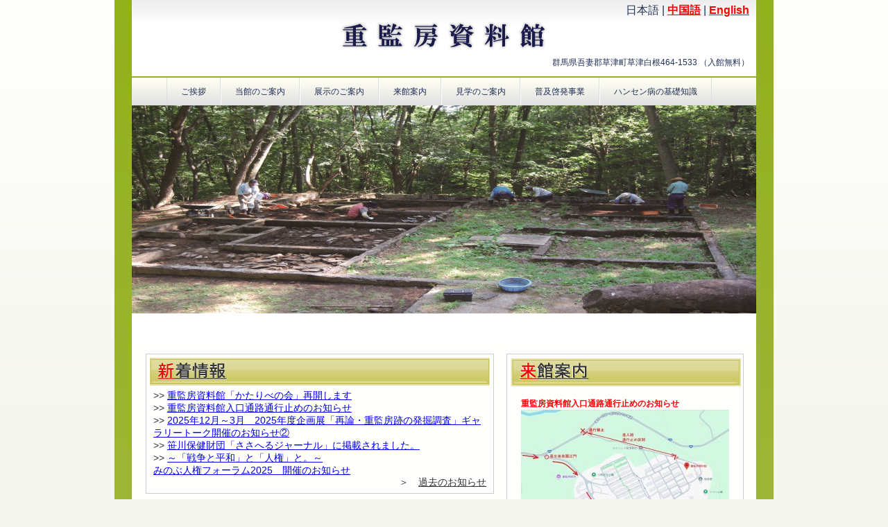

--- FILE ---
content_type: text/html; charset=UTF-8
request_url: https://www.nhdm.jp/sjpm/
body_size: 11922
content:
<!DOCTYPE html PUBLIC "-//W3C//DTD XHTML 1.0 Transitional//EN" "http://www.w3.org/TR/xhtml1/DTD/xhtml1-transitional.dtd">
<html xmlns="http://www.w3.org/1999/xhtml">

<head>

<meta http-equiv="Content-Type" content="text/html; charset=UTF-8" />
<meta name="description" content="重監房病資料館は、特別病室（通称：重監房）の歴史を後世に伝え、ハンセン病をめぐる偏見・差別と排除の解消をめざす普及啓発の拠点として、人権尊重の精神を育みます。" />
<meta name="keywords" content="ハンセン病療養所,重監房資料館,啓発活動,展示室,出土遺物,草津温泉,特別病室,群馬県" />

<title>
    重監房資料館ホームページ
</title>

<link rel="stylesheet" href="https://www.nhdm.jp/sjpm/wp/wp-content/themes/hansen-theme/style.css" type="text/css" />

<script src="https://www.nhdm.jp/sjpm/wp/wp-content/themes/hansen-theme/js/jquery.js" type="text/javascript"></script>
<script type="text/javascript">
$(function(){
    
    // viewer00
    var setImg = '.viewer00';
    var fadeSpeed = 1000;
    var switchDelay = 6000;
 
    $(setImg).children('img').css({opacity:'0'});
    $(setImg + ' img:first').stop().animate({opacity:'1',zIndex:'20'},fadeSpeed);
 
    setInterval(function(){
        $(setImg + ' :first-child').animate({opacity:'0'},fadeSpeed).next('img').animate({opacity:'1'},fadeSpeed).end().appendTo(setImg);
    },switchDelay);

    // viewer01
    var setImg01 = '.viewer01';
    var fadeSpeed = 1000;
    var switchDelay = 6000;
 
    $(setImg01).children('img').css({opacity:'0'});
    $(setImg01 + ' img:first').stop().animate({opacity:'1',zIndex:'20'},fadeSpeed);
 
    setInterval(function(){
        $(setImg01 + ' :first-child').animate({opacity:'0'},fadeSpeed).next('img').animate({opacity:'1'},fadeSpeed).end().appendTo(setImg01);
    },switchDelay);

    // viewer02
    var setImg02 = '.viewer02';
    var fadeSpeed = 1000;
    var switchDelay = 6000;
 
    $(setImg02).children('img').css({opacity:'0'});
    $(setImg02 + ' img:first').stop().animate({opacity:'1',zIndex:'20'},fadeSpeed);
 
    setInterval(function(){
        $(setImg02 + ' :first-child').animate({opacity:'0'},fadeSpeed).next('img').animate({opacity:'1'},fadeSpeed).end().appendTo(setImg02);
    },switchDelay);

});
</script>

<meta name='robots' content='max-image-preview:large' />
<link rel='dns-prefetch' href='//s.w.org' />
<script type="text/javascript">
window._wpemojiSettings = {"baseUrl":"https:\/\/s.w.org\/images\/core\/emoji\/13.1.0\/72x72\/","ext":".png","svgUrl":"https:\/\/s.w.org\/images\/core\/emoji\/13.1.0\/svg\/","svgExt":".svg","source":{"concatemoji":"https:\/\/www.nhdm.jp\/sjpm\/wp\/wp-includes\/js\/wp-emoji-release.min.js?ver=5.9.12"}};
/*! This file is auto-generated */
!function(e,a,t){var n,r,o,i=a.createElement("canvas"),p=i.getContext&&i.getContext("2d");function s(e,t){var a=String.fromCharCode;p.clearRect(0,0,i.width,i.height),p.fillText(a.apply(this,e),0,0);e=i.toDataURL();return p.clearRect(0,0,i.width,i.height),p.fillText(a.apply(this,t),0,0),e===i.toDataURL()}function c(e){var t=a.createElement("script");t.src=e,t.defer=t.type="text/javascript",a.getElementsByTagName("head")[0].appendChild(t)}for(o=Array("flag","emoji"),t.supports={everything:!0,everythingExceptFlag:!0},r=0;r<o.length;r++)t.supports[o[r]]=function(e){if(!p||!p.fillText)return!1;switch(p.textBaseline="top",p.font="600 32px Arial",e){case"flag":return s([127987,65039,8205,9895,65039],[127987,65039,8203,9895,65039])?!1:!s([55356,56826,55356,56819],[55356,56826,8203,55356,56819])&&!s([55356,57332,56128,56423,56128,56418,56128,56421,56128,56430,56128,56423,56128,56447],[55356,57332,8203,56128,56423,8203,56128,56418,8203,56128,56421,8203,56128,56430,8203,56128,56423,8203,56128,56447]);case"emoji":return!s([10084,65039,8205,55357,56613],[10084,65039,8203,55357,56613])}return!1}(o[r]),t.supports.everything=t.supports.everything&&t.supports[o[r]],"flag"!==o[r]&&(t.supports.everythingExceptFlag=t.supports.everythingExceptFlag&&t.supports[o[r]]);t.supports.everythingExceptFlag=t.supports.everythingExceptFlag&&!t.supports.flag,t.DOMReady=!1,t.readyCallback=function(){t.DOMReady=!0},t.supports.everything||(n=function(){t.readyCallback()},a.addEventListener?(a.addEventListener("DOMContentLoaded",n,!1),e.addEventListener("load",n,!1)):(e.attachEvent("onload",n),a.attachEvent("onreadystatechange",function(){"complete"===a.readyState&&t.readyCallback()})),(n=t.source||{}).concatemoji?c(n.concatemoji):n.wpemoji&&n.twemoji&&(c(n.twemoji),c(n.wpemoji)))}(window,document,window._wpemojiSettings);
</script>
<style type="text/css">
img.wp-smiley,
img.emoji {
	display: inline !important;
	border: none !important;
	box-shadow: none !important;
	height: 1em !important;
	width: 1em !important;
	margin: 0 0.07em !important;
	vertical-align: -0.1em !important;
	background: none !important;
	padding: 0 !important;
}
</style>
	<link rel='stylesheet' id='wp-block-library-css'  href='https://www.nhdm.jp/sjpm/wp/wp-includes/css/dist/block-library/style.min.css?ver=5.9.12' type='text/css' media='all' />
<style id='global-styles-inline-css' type='text/css'>
body{--wp--preset--color--black: #000000;--wp--preset--color--cyan-bluish-gray: #abb8c3;--wp--preset--color--white: #ffffff;--wp--preset--color--pale-pink: #f78da7;--wp--preset--color--vivid-red: #cf2e2e;--wp--preset--color--luminous-vivid-orange: #ff6900;--wp--preset--color--luminous-vivid-amber: #fcb900;--wp--preset--color--light-green-cyan: #7bdcb5;--wp--preset--color--vivid-green-cyan: #00d084;--wp--preset--color--pale-cyan-blue: #8ed1fc;--wp--preset--color--vivid-cyan-blue: #0693e3;--wp--preset--color--vivid-purple: #9b51e0;--wp--preset--gradient--vivid-cyan-blue-to-vivid-purple: linear-gradient(135deg,rgba(6,147,227,1) 0%,rgb(155,81,224) 100%);--wp--preset--gradient--light-green-cyan-to-vivid-green-cyan: linear-gradient(135deg,rgb(122,220,180) 0%,rgb(0,208,130) 100%);--wp--preset--gradient--luminous-vivid-amber-to-luminous-vivid-orange: linear-gradient(135deg,rgba(252,185,0,1) 0%,rgba(255,105,0,1) 100%);--wp--preset--gradient--luminous-vivid-orange-to-vivid-red: linear-gradient(135deg,rgba(255,105,0,1) 0%,rgb(207,46,46) 100%);--wp--preset--gradient--very-light-gray-to-cyan-bluish-gray: linear-gradient(135deg,rgb(238,238,238) 0%,rgb(169,184,195) 100%);--wp--preset--gradient--cool-to-warm-spectrum: linear-gradient(135deg,rgb(74,234,220) 0%,rgb(151,120,209) 20%,rgb(207,42,186) 40%,rgb(238,44,130) 60%,rgb(251,105,98) 80%,rgb(254,248,76) 100%);--wp--preset--gradient--blush-light-purple: linear-gradient(135deg,rgb(255,206,236) 0%,rgb(152,150,240) 100%);--wp--preset--gradient--blush-bordeaux: linear-gradient(135deg,rgb(254,205,165) 0%,rgb(254,45,45) 50%,rgb(107,0,62) 100%);--wp--preset--gradient--luminous-dusk: linear-gradient(135deg,rgb(255,203,112) 0%,rgb(199,81,192) 50%,rgb(65,88,208) 100%);--wp--preset--gradient--pale-ocean: linear-gradient(135deg,rgb(255,245,203) 0%,rgb(182,227,212) 50%,rgb(51,167,181) 100%);--wp--preset--gradient--electric-grass: linear-gradient(135deg,rgb(202,248,128) 0%,rgb(113,206,126) 100%);--wp--preset--gradient--midnight: linear-gradient(135deg,rgb(2,3,129) 0%,rgb(40,116,252) 100%);--wp--preset--duotone--dark-grayscale: url('#wp-duotone-dark-grayscale');--wp--preset--duotone--grayscale: url('#wp-duotone-grayscale');--wp--preset--duotone--purple-yellow: url('#wp-duotone-purple-yellow');--wp--preset--duotone--blue-red: url('#wp-duotone-blue-red');--wp--preset--duotone--midnight: url('#wp-duotone-midnight');--wp--preset--duotone--magenta-yellow: url('#wp-duotone-magenta-yellow');--wp--preset--duotone--purple-green: url('#wp-duotone-purple-green');--wp--preset--duotone--blue-orange: url('#wp-duotone-blue-orange');--wp--preset--font-size--small: 13px;--wp--preset--font-size--medium: 20px;--wp--preset--font-size--large: 36px;--wp--preset--font-size--x-large: 42px;}.has-black-color{color: var(--wp--preset--color--black) !important;}.has-cyan-bluish-gray-color{color: var(--wp--preset--color--cyan-bluish-gray) !important;}.has-white-color{color: var(--wp--preset--color--white) !important;}.has-pale-pink-color{color: var(--wp--preset--color--pale-pink) !important;}.has-vivid-red-color{color: var(--wp--preset--color--vivid-red) !important;}.has-luminous-vivid-orange-color{color: var(--wp--preset--color--luminous-vivid-orange) !important;}.has-luminous-vivid-amber-color{color: var(--wp--preset--color--luminous-vivid-amber) !important;}.has-light-green-cyan-color{color: var(--wp--preset--color--light-green-cyan) !important;}.has-vivid-green-cyan-color{color: var(--wp--preset--color--vivid-green-cyan) !important;}.has-pale-cyan-blue-color{color: var(--wp--preset--color--pale-cyan-blue) !important;}.has-vivid-cyan-blue-color{color: var(--wp--preset--color--vivid-cyan-blue) !important;}.has-vivid-purple-color{color: var(--wp--preset--color--vivid-purple) !important;}.has-black-background-color{background-color: var(--wp--preset--color--black) !important;}.has-cyan-bluish-gray-background-color{background-color: var(--wp--preset--color--cyan-bluish-gray) !important;}.has-white-background-color{background-color: var(--wp--preset--color--white) !important;}.has-pale-pink-background-color{background-color: var(--wp--preset--color--pale-pink) !important;}.has-vivid-red-background-color{background-color: var(--wp--preset--color--vivid-red) !important;}.has-luminous-vivid-orange-background-color{background-color: var(--wp--preset--color--luminous-vivid-orange) !important;}.has-luminous-vivid-amber-background-color{background-color: var(--wp--preset--color--luminous-vivid-amber) !important;}.has-light-green-cyan-background-color{background-color: var(--wp--preset--color--light-green-cyan) !important;}.has-vivid-green-cyan-background-color{background-color: var(--wp--preset--color--vivid-green-cyan) !important;}.has-pale-cyan-blue-background-color{background-color: var(--wp--preset--color--pale-cyan-blue) !important;}.has-vivid-cyan-blue-background-color{background-color: var(--wp--preset--color--vivid-cyan-blue) !important;}.has-vivid-purple-background-color{background-color: var(--wp--preset--color--vivid-purple) !important;}.has-black-border-color{border-color: var(--wp--preset--color--black) !important;}.has-cyan-bluish-gray-border-color{border-color: var(--wp--preset--color--cyan-bluish-gray) !important;}.has-white-border-color{border-color: var(--wp--preset--color--white) !important;}.has-pale-pink-border-color{border-color: var(--wp--preset--color--pale-pink) !important;}.has-vivid-red-border-color{border-color: var(--wp--preset--color--vivid-red) !important;}.has-luminous-vivid-orange-border-color{border-color: var(--wp--preset--color--luminous-vivid-orange) !important;}.has-luminous-vivid-amber-border-color{border-color: var(--wp--preset--color--luminous-vivid-amber) !important;}.has-light-green-cyan-border-color{border-color: var(--wp--preset--color--light-green-cyan) !important;}.has-vivid-green-cyan-border-color{border-color: var(--wp--preset--color--vivid-green-cyan) !important;}.has-pale-cyan-blue-border-color{border-color: var(--wp--preset--color--pale-cyan-blue) !important;}.has-vivid-cyan-blue-border-color{border-color: var(--wp--preset--color--vivid-cyan-blue) !important;}.has-vivid-purple-border-color{border-color: var(--wp--preset--color--vivid-purple) !important;}.has-vivid-cyan-blue-to-vivid-purple-gradient-background{background: var(--wp--preset--gradient--vivid-cyan-blue-to-vivid-purple) !important;}.has-light-green-cyan-to-vivid-green-cyan-gradient-background{background: var(--wp--preset--gradient--light-green-cyan-to-vivid-green-cyan) !important;}.has-luminous-vivid-amber-to-luminous-vivid-orange-gradient-background{background: var(--wp--preset--gradient--luminous-vivid-amber-to-luminous-vivid-orange) !important;}.has-luminous-vivid-orange-to-vivid-red-gradient-background{background: var(--wp--preset--gradient--luminous-vivid-orange-to-vivid-red) !important;}.has-very-light-gray-to-cyan-bluish-gray-gradient-background{background: var(--wp--preset--gradient--very-light-gray-to-cyan-bluish-gray) !important;}.has-cool-to-warm-spectrum-gradient-background{background: var(--wp--preset--gradient--cool-to-warm-spectrum) !important;}.has-blush-light-purple-gradient-background{background: var(--wp--preset--gradient--blush-light-purple) !important;}.has-blush-bordeaux-gradient-background{background: var(--wp--preset--gradient--blush-bordeaux) !important;}.has-luminous-dusk-gradient-background{background: var(--wp--preset--gradient--luminous-dusk) !important;}.has-pale-ocean-gradient-background{background: var(--wp--preset--gradient--pale-ocean) !important;}.has-electric-grass-gradient-background{background: var(--wp--preset--gradient--electric-grass) !important;}.has-midnight-gradient-background{background: var(--wp--preset--gradient--midnight) !important;}.has-small-font-size{font-size: var(--wp--preset--font-size--small) !important;}.has-medium-font-size{font-size: var(--wp--preset--font-size--medium) !important;}.has-large-font-size{font-size: var(--wp--preset--font-size--large) !important;}.has-x-large-font-size{font-size: var(--wp--preset--font-size--x-large) !important;}
</style>
<link rel='stylesheet' id='fancybox-for-wp-css'  href='https://www.nhdm.jp/sjpm/wp/wp-content/plugins/fancybox-for-wordpress/assets/css/fancybox.css?ver=1.3.4' type='text/css' media='all' />
<script type='text/javascript' src='https://www.nhdm.jp/sjpm/wp/wp-includes/js/jquery/jquery.min.js?ver=3.6.0' id='jquery-core-js'></script>
<script type='text/javascript' src='https://www.nhdm.jp/sjpm/wp/wp-includes/js/jquery/jquery-migrate.min.js?ver=3.3.2' id='jquery-migrate-js'></script>
<script type='text/javascript' src='https://www.nhdm.jp/sjpm/wp/wp-content/plugins/fancybox-for-wordpress/assets/js/jquery.fancybox.js?ver=1.3.4' id='fancybox-for-wp-js'></script>
<link rel="https://api.w.org/" href="https://www.nhdm.jp/sjpm/wp-json/" /><link rel="EditURI" type="application/rsd+xml" title="RSD" href="https://www.nhdm.jp/sjpm/wp/xmlrpc.php?rsd" />
<link rel="wlwmanifest" type="application/wlwmanifest+xml" href="https://www.nhdm.jp/sjpm/wp/wp-includes/wlwmanifest.xml" /> 
<meta name="generator" content="WordPress 5.9.12" />

<!-- Fancybox for WordPress v3.3.3 -->
<style type="text/css">
	.fancybox-slide--image .fancybox-content{background-color: #FFFFFF}div.fancybox-caption{display:none !important;}
	
	img.fancybox-image{border-width:10px;border-color:#FFFFFF;border-style:solid;}
	div.fancybox-bg{background-color:rgba(102,102,102,0.3);opacity:1 !important;}div.fancybox-content{border-color:#FFFFFF}
	div#fancybox-title{background-color:#FFFFFF}
	div.fancybox-content{background-color:#FFFFFF}
	div#fancybox-title-inside{color:#333333}
	
	
	
	div.fancybox-caption p.caption-title{display:inline-block}
	div.fancybox-caption p.caption-title{font-size:14px}
	div.fancybox-caption p.caption-title{color:#333333}
	div.fancybox-caption {color:#333333}div.fancybox-caption p.caption-title {background:#fff; width:auto;padding:10px 30px;}div.fancybox-content p.caption-title{color:#333333;margin: 0;padding: 5px 0;}
</style><script type="text/javascript">
	jQuery(function () {

		var mobileOnly = false;
		
		if (mobileOnly) {
			return;
		}

		jQuery.fn.getTitle = function () { // Copy the title of every IMG tag and add it to its parent A so that fancybox can show titles
			var arr = jQuery("a[data-fancybox]");
									jQuery.each(arr, function() {
										var title = jQuery(this).children("img").attr("title");
										 var caption = jQuery(this).next("figcaption").html();
                                        if(caption && title){jQuery(this).attr("title",title+" " + caption)}else if(title){ jQuery(this).attr("title",title);}else if(caption){jQuery(this).attr("title",caption);}
									});			}

		// Supported file extensions

				var thumbnails = jQuery("a:has(img)").not(".nolightbox").not('.envira-gallery-link').not('.ngg-simplelightbox').filter(function () {
			return /\.(jpe?g|png|gif|mp4|webp|bmp|pdf)(\?[^/]*)*$/i.test(jQuery(this).attr('href'))
		});
		

		// Add data-type iframe for links that are not images or videos.
		var iframeLinks = jQuery('.fancyboxforwp').filter(function () {
			return !/\.(jpe?g|png|gif|mp4|webp|bmp|pdf)(\?[^/]*)*$/i.test(jQuery(this).attr('href'))
		}).filter(function () {
			return !/vimeo|youtube/i.test(jQuery(this).attr('href'))
		});
		iframeLinks.attr({"data-type": "iframe"}).getTitle();

				// Gallery All
		thumbnails.addClass("fancyboxforwp").attr("data-fancybox", "gallery").getTitle();
		iframeLinks.attr({"data-fancybox": "gallery"}).getTitle();

		// Gallery type NONE
		
		// Call fancybox and apply it on any link with a rel atribute that starts with "fancybox", with the options set on the admin panel
		jQuery("a.fancyboxforwp").fancyboxforwp({
			loop: false,
			smallBtn: false,
			zoomOpacity: "auto",
			animationEffect: "fade",
			animationDuration: 500,
			transitionEffect: "fade",
			transitionDuration: "300",
			overlayShow: true,
			overlayOpacity: "0.3",
			titleShow: true,
			titlePosition: "inside",
			keyboard: true,
			showCloseButton: false,
			arrows: true,
			clickContent:false,
			clickSlide: "close",
			mobile: {
				clickContent: function (current, event) {
					return current.type === "image" ? "toggleControls" : false;
				},
				clickSlide: function (current, event) {
					return current.type === "image" ? "close" : "close";
				},
			},
			wheel: false,
			toolbar: true,
			preventCaptionOverlap: true,
			onInit: function() { },			onDeactivate
	: function() { },		beforeClose: function() { },			afterShow: function(instance) { jQuery( ".fancybox-image" ).on("click", function( ){ ( instance.isScaledDown() ) ? instance.scaleToActual() : instance.scaleToFit() }) },				afterClose: function() { },					caption : function( instance, item ) {var title ="";if("undefined" != typeof jQuery(this).context ){var title = jQuery(this).context.title;} else { var title = ("undefined" != typeof jQuery(this).attr("title")) ? jQuery(this).attr("title") : false;}var caption = jQuery(this).data('caption') || '';if ( item.type === 'image' && title.length ) {caption = (caption.length ? caption + '<br />' : '') + '<p class="caption-title">'+title+'</p>' ;}return caption;},
		afterLoad : function( instance, current ) {current.$content.append('<div class=\"fancybox-custom-caption inside-caption\" style=\" position: absolute;left:0;right:0;color:#000;margin:0 auto;bottom:0;text-align:center;background-color:#FFFFFF \">' + current.opts.caption + '</div>');},
			})
		;

			})
</script>
<!-- END Fancybox for WordPress -->
<link rel="icon" href="https://www.nhdm.jp/sjpm/wp/wp-content/uploads/2025/07/cropped-sjpm_icon-32x32.bmp" sizes="32x32" />
<link rel="icon" href="https://www.nhdm.jp/sjpm/wp/wp-content/uploads/2025/07/cropped-sjpm_icon-192x192.bmp" sizes="192x192" />
<link rel="apple-touch-icon" href="https://www.nhdm.jp/sjpm/wp/wp-content/uploads/2025/07/cropped-sjpm_icon-180x180.bmp" />
<meta name="msapplication-TileImage" content="https://www.nhdm.jp/sjpm/wp/wp-content/uploads/2025/07/cropped-sjpm_icon-270x270.bmp" />
</head>

<body><div id="wrap_bg">
	<div id="wrap">
    	<div id="main">
        	<div id="header_wrap">
           		<div class="header_left">&nbsp;&nbsp;</div>
                <div class="header_right" style="font-weight:normal; font-size:16px;">&nbsp;&nbsp;日本語 | <a href="https://www.nhdm.jp/sjpm/chn"><b><font color="red">中国語</font></b></a> | <a href="https://www.nhdm.jp/sjpm/eng"><b><font color="red">English</font></b></a></div>

                <div class="header_title"><img src="https://www.nhdm.jp/sjpm/wp/wp-content/themes/hansen-theme/img/logo.png" /></div>
                <div class="header_title_right"><!-- <a href="https://www.nhdm.jp/sjpm/calender/">開館日カレンダー</a>　　　　　　　　　　　　　　-->群馬県吾妻郡草津町草津白根464-1533&nbsp;（入館無料）<!--　　　　　　　　　　　<a href="https://www.nhdm.jp/sjpm/hansen89/">第89回日本ハンセン病学会総会・学術大会</a>-->
</div>

            	<div class="navi">
                	<ul>
                    	<li class="first"><a href="https://www.nhdm.jp/sjpm/greeting/">ご挨拶</a></li>
                    	<li><a href="https://www.nhdm.jp/sjpm/facility/">当館のご案内</a></li>
                    	<li><a href="https://www.nhdm.jp/sjpm/exhibition/">展示のご案内</a></li>
                    	<li><a href="https://www.nhdm.jp/sjpm/visitors/">来館案内</a></li>
                    	<li><a href="https://www.nhdm.jp/sjpm/observe/">見学のご案内</a></li>
						<li><a href="https://www.nhdm.jp/sjpm/public_awareness/">普及啓発事業</a></li>
                    	<li><a href="https://www.nhdm.jp/sjpm/knowledge/">ハンセン病の基礎知識</a></li>
                	</ul>
            	</div>
                <div class="header_img">
			<div class="viewer00">
				<img src="https://www.nhdm.jp/sjpm/wp/wp-content/themes/hansen-theme/img/header_pict00.jpg" />
				<img src="https://www.nhdm.jp/sjpm/wp/wp-content/themes/hansen-theme/img/header_pict01.jpg" />
				<img src="https://www.nhdm.jp/sjpm/wp/wp-content/themes/hansen-theme/img/header_pict02.jpg" />
				<img src="https://www.nhdm.jp/sjpm/wp/wp-content/themes/hansen-theme/img/header_pict03.jpg" />
				<img src="https://www.nhdm.jp/sjpm/wp/wp-content/themes/hansen-theme/img/header_pict04.jpg" />
				<img src="https://www.nhdm.jp/sjpm/wp/wp-content/themes/hansen-theme/img/header_pict05.jpg" />
				<img src="https://www.nhdm.jp/sjpm/wp/wp-content/themes/hansen-theme/img/header_pict06.jpg" />
				<img src="https://www.nhdm.jp/sjpm/wp/wp-content/themes/hansen-theme/img/header_pict07.jpg" />
			</div>
		</div>
            </div><!-- header_wrap -->

       	<div id="content_wrap">
          	<div id="content_left">
            	<div class="info_wide_short">
                	<img src="https://www.nhdm.jp/sjpm/wp/wp-content/themes/hansen-theme/img/top_ttl_01.png" />
			<div class="news_text_area">
								<div>>> <a href="https://www.nhdm.jp/sjpm/2025/12/20251218_1/">重監房資料館「かたりべの会」再開します</a> <!--<span style="color:red;">New</span>--></div>
								<div>>> <a href="https://www.nhdm.jp/sjpm/2025/11/20251128_1/">重監房資料館入口通路通行止めのお知らせ</a> <!--<span style="color:red;">New</span>--></div>
								<div>>> <a href="https://www.nhdm.jp/sjpm/2025/11/20251127_1/">2025年12月～3月　2025年度企画展「再論・重監房跡の発掘調査」ギャラリートーク開催のお知らせ②</a> <!--<span style="color:red;">New</span>--></div>
								<div>>> <a href="https://www.nhdm.jp/sjpm/2025/10/20251031_1/">笹川保健財団「ささへるジャーナル」に掲載されました。</a> <!--<span style="color:red;">New</span>--></div>
								<div>>> <a href="https://www.nhdm.jp/sjpm/2025/10/2025_forum/">～「戦争と平和」と「人権」と。～<br>みのぶ人権フォーラム2025　開催のお知らせ</a> <!--<span style="color:red;">New</span>--></div>
								<div>>> <a href="https://www.nhdm.jp/sjpm/2025/10/20251003_1/">「重監房跡の発掘調査」の成果を発表する近現代考古学のイベントに参加します。(11/22清瀬市郷土博物館)</a> <!--<span style="color:red;">New</span>--></div>
								<div>>> <a href="https://www.nhdm.jp/sjpm/2025/10/20251002_2/">「重監房跡の発掘調査」の成果を発表する近現代考古学のイベントに参加します。(10/29鹿児島大学)</a> <!--<span style="color:red;">New</span>--></div>
								<div>>> <a href="https://www.nhdm.jp/sjpm/2025/10/20251002_1/">2025年度企画展「再論・重監房跡の発掘調査」ギャラリートーク開催のお知らせ</a> <!--<span style="color:red;">New</span>--></div>
								<div>>> <a href="https://www.nhdm.jp/sjpm/2025/09/gakugei_bosyu1/">学芸員募集のお知らせ</a> <!--<span style="color:red;">New</span>--></div>
								<div>>> <a href="https://www.nhdm.jp/sjpm/2025/09/202509-1/">9月30日から、2025年度企画展「再論：重監房跡の発掘調査」を開催します</a> <!--<span style="color:red;">New</span>--></div>
										</div>
                    <div class="news_text_area_link">＞　<a href="https://www.nhdm.jp/sjpm/category/information/">過去のお知らせ</a></div>
                </div>
                <div class="info_wide_long">
                	<a href="https://www.nhdm.jp/sjpm/facility/"><img src="https://www.nhdm.jp/sjpm/wp/wp-content/themes/hansen-theme/img/top_ttl_02.png" /></a>
                    <div class="text_area_left">
                    　「重監房」とは、群馬県草津町にある国立療養所栗生楽泉園の敷地内にかつてあった、ハンセン病患者を対象とした懲罰用の建物で、正式名称を「特別病室」といいました。しかし「病室」とは名ばかりで、実際には患者への治療は行われず、「患者を重罰に処すための監房」として使用されていました。
                    <p class="text_area_link">＞　<a href="https://www.nhdm.jp/sjpm/facility/">詳しくはこちら</a></p>
                    </div>

                    <div class="img_area_right">
                    	<div class="viewer01">
				<img src="https://www.nhdm.jp/sjpm/wp/wp-content/themes/hansen-theme/img/viewer01_01.jpg" />
				<img src="https://www.nhdm.jp/sjpm/wp/wp-content/themes/hansen-theme/img/viewer01_02.jpg" />
				<img src="https://www.nhdm.jp/sjpm/wp/wp-content/themes/hansen-theme/img/viewer01_03.jpg" />
			</div>
                    </div>
                </div>
                <div class="info_wide_long">
                	<a href="https://www.nhdm.jp/sjpm/exhibition/"><img src="https://www.nhdm.jp/sjpm/wp/wp-content/themes/hansen-theme/img/top_ttl_03.png" /></a>
                    <div class="img_area_left">
                    	<div class="viewer02">
				<img src="https://www.nhdm.jp/sjpm/wp/wp-content/themes/hansen-theme/img/viewer02_01.jpg" />
				<img src="https://www.nhdm.jp/sjpm/wp/wp-content/themes/hansen-theme/img/viewer02_02.jpg" />
				<img src="https://www.nhdm.jp/sjpm/wp/wp-content/themes/hansen-theme/img/viewer02_03.jpg" />
				<img src="https://www.nhdm.jp/sjpm/wp/wp-content/themes/hansen-theme/img/viewer02_04.jpg" />
				<img src="https://www.nhdm.jp/sjpm/wp/wp-content/themes/hansen-theme/img/viewer02_05.jpg" />
			</div>
                    </div>
                    <div class="text_area_right">
                    　展示室には、重監房(特別病室)の一部を実寸大で再現したスペースがあり、再現映像や20分の1の縮尺模型をご覧いただけます。また、貴重な証言や記録をパネルにして展示しているほか、映像を見ながハンセン病をめぐる問題を考える場所やレクチャー室などがあります。
                    <p class="text_area_link">＞　<a href="https://www.nhdm.jp/sjpm/exhibition/">詳しくはこちら</a></p>
					<p class="text_area_link">＞　<a href="https://www.nhdm.jp/sjpm/2023kikaku_move1/" target="_blank">2023年企画展の様子</a></p>
                    </div>
                </div>

                <div class="info_wide_long5">
                	<a href="https://www.nhdm.jp/sjpm/panel"><img src="https://www.nhdm.jp/sjpm/wp/wp-content/themes/hansen-theme/img/top_ttl_08.png" /></a>
             	    <p align="center"><img src="https://www.nhdm.jp/sjpm/wp/wp-content/themes/hansen-theme/img/2017panel.png" /></p>
             	    <div class="text_area">
2017年度企画展パネル紹介
<div class="text_area2">企画展名：それは百年前に始まった。～ハンセン病療養所監禁室パネル展～</div>
<br>
　かつて国立のハンセン病療養所には、監禁室、監房、懲戒所などと呼ばれる建物がありました。　監禁室は、大正５年法律第２１号（懲戒検束権の追加）に基づき、不良患者の収容を目的として設置されました。しかし、施設当局の恣意的な判断により、些細な理由から収監された者も多かったといわれ、患者の人権は軽視されてきました。当時、園内各所や居住舎内には、「患者心得」などという園内の規則が書かれた紙が目立つように貼られており、これに背いた行動や言動をとると懲罰の対象とされ、監禁室に閉じ込められたそうです。
             	    </div>
                </div>

                <div class="info_wide_long6">
                  <a href="https://www.nhdm.jp/sjpm/publication"><img src="https://www.nhdm.jp/sjpm/wp/wp-content/themes/hansen-theme/img/top_ttl_09.png" /></a>
                  <h3>　【学術調査報告】</h3>
                  <div class="px625txt" style="margin-bottom:2em; letter-spacing: 0em; line-height: 120%;">
                    <a href="https://www.nhdm.jp/sjpm/wp/wp-content/uploads/2019/02/pub-R-01.jpg" target="_blank"><img src="https://www.nhdm.jp/sjpm/wp/wp-content/uploads/2019/02/pub-R-01s.jpg" hspace="20" vspace="5" style="float:right; width:100px;"></a>
                    <p>1.国立療養所栗生楽泉園内重監房跡の発掘調査</p>
                  </div>
                  </br></br></br></br></br></br>
                  <div class="px625txt" style="margin-bottom:2em; letter-spacing: 0em; line-height: 120%;">
                    <a href="https://www.nhdm.jp/sjpm/wp/wp-content/uploads/2019/02/pub-R-02.jpg" target="_blank"><img src="https://www.nhdm.jp/sjpm/wp/wp-content/uploads/2019/02/pub-R-02s.jpg" hspace="20" vspace="5" style="float:right; width:100px;"></a>
                    <p>2.国立療養所栗生楽泉園内門衛所跡の発掘調査</p>
                  </div>
                </div>

                <div class="info_wide_long2">
                	<a href="https://www.nhdm.jp/sjpm/wp/wp-content/themes/hansen-theme/img/1563x1035_Design_award.png"><img src="https://www.nhdm.jp/sjpm/wp/wp-content/themes/hansen-theme/img/top_ttl_07.png" /></a>
             	    <p align="center"><img src="https://www.nhdm.jp/sjpm/wp/wp-content/themes/hansen-theme/img/460x305_Design_award.png" /></p>
             	    <div class="text_area">
ＳＤＡ賞－サインデザイン優秀賞【平成26年（2014年）11月19日受賞】
<div class="text_area2">SDA賞は、優れたサインデザイン作品を広く社会にアピールすることにより、サインデザインの普及および啓発をはかることを目的としたわが国唯一のサインデザインに関する顕彰事業です。</div>
<br>
空間デザイン賞－審査員賞【平成26年（2014年）10月23日受賞】
<div class="text_area2">空間デザイン賞は、世界最大規模の空間環境系のデザイン賞です。空間におけるコミュニケーションの創造をめざす優秀なデザインに贈られます。</div>
<br>
　【参考ページ】<br>
　　SDA　日本サインデザイン協会　<a href="http://www.sign.or.jp/">www.sign.or.jp/</a><br>
　　DSA　日本空間デザイン協会　<a href="http://www.dsa.or.jp/">www.dsa.or.jp/</a><br>
　　丹青社　<a href="http://www.tanseisha.co.jp/">www.tanseisha.co.jp/</a><br>
             	    </div>
                </div>
<!--
                <div class="info_wide_long3">
                	<center><a href="https://www.nhdm.jp/sjpm/2015/12/visitors20151222/"><img src="https://www.nhdm.jp/sjpm/wp-content/uploads/2016/01/h280331.jpg"></a></center>
                </div>
-->
            </div>
            <div id="content_right">
            	<div class="info_small_short">
                	<a href="https://www.nhdm.jp/sjpm/visitors/"><img src="https://www.nhdm.jp/sjpm/wp/wp-content/themes/hansen-theme/img/top_ttl_04.png" /></a>
                    <div class="text_area">
						
						
<table class="tbl_calender">
<tbody>
	<tr>
		<td colspan="2">
			<strong style="color: red; font-size:0.85em;">重監房資料館入口通路通行止めのお知らせ</strong><br>
			<a href="https://www.nhdm.jp/sjpm/wp/wp-content/themes/hansen-theme/img/map_annai2.jpg"><img src="https://www.nhdm.jp/sjpm/wp/wp-content/themes/hansen-theme/img/map_annai1.jpg" /></a><br>
隣接する国立療養所栗生楽泉園の駐車場ご利用の上、駐車場前の栗生楽泉園歴史館で、通行経路の案内を受けた後、(基本的に徒歩で)当館にお越し頂きたくようお願いいたします。詳細は<a href="https://www.nhdm.jp/sjpm/2025/11/20251128_1/">新着情報</a>をご覧くださいませ。</td>
	</tr>
	<tr>
<td valign="middle" align="left">	
<!--<a href="https://www.nhdm.jp/sjpm/calender2015/">2015年度カレンダー</a>-->
<!--<a href="https://www.nhdm.jp/sjpm/calender2016/">2016年度カレンダー</a>-->
<!--<a href="https://www.nhdm.jp/sjpm/calender2017/">2017年度カレンダー</a>-->
<!--<a href="https://www.nhdm.jp/sjpm/calender2018/">2018年度カレンダー</a>-->
<!--<a href="https://www.nhdm.jp/sjpm/calender2019/">2019年度カレンダー</a>-->
<!--<a href="https://www.nhdm.jp/sjpm/calender2020/">2020年度カレンダー</a>-->
<!--<a href="https://www.nhdm.jp/sjpm/calender2021/">2021年度カレンダー</a>-->
<!--<a href="https://www.nhdm.jp/sjpm/calender2022/">2022年度カレンダー</a>-->
<!--<a href="https://www.nhdm.jp/sjpm/calender2023/">2023年度カレンダー</a>-->
<!--<a href="https://www.nhdm.jp/sjpm/calender2024/">2024年度カレンダー</a>-->
<a href="https://www.nhdm.jp/sjpm/calender2025/">2025年度カレンダー</a><br>
<a href="https://www.nhdm.jp/sjpm/calender2026/">2026年度カレンダー</a>
</td>
<td rowspan="2" valign="middle" align="right">
<br><br>
&nbsp;&nbsp;&nbsp;&nbsp;&nbsp;&nbsp;&nbsp;&nbsp;&nbsp;&nbsp;&nbsp;&nbsp;入館・・・無料
</td>
</tr>
</tbody>
</table>

<table class="tbl" style="font-size:0.85em;">
<tbody><tr>
<th>区分</th>
<td>通常期<br>(4/26～11/14)</td>
<td>冬期<br>(11/15～4/25)</td>
</tr>
<tr>
<th>受付対象</th>
<td>個人及び団体・学校</br><!--<font color="red">当分の間、館内見学者数50人までに制限</font>--></td>
<td>個人及び団体・学校</br><!--<font color="red">当分の間、館内見学者数50人までに制限</font>--></td>
</tr>
<tr>
<th>開館時間</th>
	<td>午前9時30分<br>～午後4時30分<br>(最終入館4時)<!--</br><font color="red">当分の間、午前10時～午後3時30分(最終入館3時)</font>--></td>
<td>午前10時00分～午後4時00分<br>(最終入館3時30分)</td>
</tr>
<tr>
<th>休館日</th>
<td>毎週月曜日(祝日の場合は翌日)<br>国民の祝日の翌日、館内整理日</td>
<td>毎週月曜日（祝日の場合は翌日）<br>国民の祝日の翌日、年末年始、館内整理日</td>
</tr>
</tbody></table>
			<p><a href="https://www.nhdm.jp/sjpm/wp/wp-content/uploads/2025/pdf/5.pdf" target="_blank">リーフレットダウンロード</a><br />
			<img src="https://www.nhdm.jp/sjpm/wp/wp-content/themes/hansen-theme/img/download.png" /></p>
<p>カーナビゲーションを利用される場合は、特別な住所であるため、全く違う場所に誘導される場合がございます。国立療養所栗生楽泉園正門を目標にお越しくださいませ。（<font color="red">国立療養所栗生楽泉園正門を入らないよう、お願い致します。</font>国道292号線をさらに六合村方面に200mほど進んだ、斜め右手の未舗装の小道奥になります。）</p>
			<img src="https://www.nhdm.jp/sjpm/wp/wp-content/themes/hansen-theme/img/320x199_home03.png" />
			<p><a href="https://www.nhdm.jp/sjpm/tayori/" target="_blank">重監房資料館だより（くりう）ダウンロード</a><br />
			<img src="https://www.nhdm.jp/sjpm/wp/wp-content/uploads/tayori/kuriu_no29.jpg" width="211" height="298" /></p>

                    </div>
                </div>

                <div class="info_small_long">
                    <a href="https://www.nhdm.jp/sjpm/observe/"><img src="https://www.nhdm.jp/sjpm/wp/wp-content/themes/hansen-theme/img/top_ttl_05.png" /></a>
		    <p><span class="label label-primary">個人見学</span><blockquote class="primary">受付時間内に予めお電話でご確認のうえ、直接当館受付にお越しください。</blockquote></p>
		    <p><span class="label label-success">団体見学</span><blockquote class="success">5名様以上の団体でご利用の場合は、予定日の2週間前までにご予約をお願いします。その際、先着順にお受けしますので、ご希望日程に添えない場合があります。予めご承知おき願います。</blockquote></p>
                    <p><span class="label label-danger">団体予約</span><blockquote class="danger">団体のご予約は、当館ホームページをご覧ください。</blockquote></p>
                </div>

                <div class="info_small_long">
                   <a href="https://www.nhdm.jp/sjpm/public_awareness/"><img src="https://www.nhdm.jp/sjpm/wp/wp-content/themes/hansen-theme/img/top_ttl_10.png" /></a>
                    <p><span class="label label-danger">重監房資料館レンタルＤＶＤ予約</span><blockquote class="danger"><a href="<https://www.nhdm.jp/sjpm/dvd_form/">自治体、学校、諸団体向けに無料レンタルＤＶＤの貸し出しをします。</a></blockquote></p>
                    <!-- <img src="https://www.nhdm.jp/sjpm/wp/wp-content/themes/hansen-theme/img/event.png" /> -->
                    <!-- <a href="#"><img class="btn" src="https://www.nhdm.jp/sjpm/wp/wp-content/themes/hansen-theme/img/btn.png" border="0"/></a> -->
                </div>

                <div class="info_small_long">
                    <a href="https://www.nhdm.jp/sjpm/link/"><img src="https://www.nhdm.jp/sjpm/wp/wp-content/themes/hansen-theme/img/top_ttl_06.png" /></a>
                    <div class="text_area">
                      <p>官公庁</p>
                      <ul>
                        <li><a href="http://www.mhlw.go.jp/topics/bukyoku/kenkou/hansen/index.html">厚生労働省</a></li>
                      </ul>
                      <p>関連団体</p>
                      <ul>
			<li><a href="http://www.nippon-foundation.or.jp/">日本財団</a></li>
			<li><a href="https://www.shf.or.jp/">笹川保健財団</a></li>
			<li><a href="http://leprosy.jp/">ハンセン病制圧活動サイト</a></li>
			<li><a href="http://leprosyhistory.org/">International Leprosy Association - History of Leprosy</a></li>
                      </ul>
                      <p>地方自治体</p>
                      <ul>
                        <li><a href="http://www.pref.gunma.jp/">群馬県</a></li>
                        <li><a href="http://www.town.kusatsu.gunma.jp/www/toppage/0000000000000/APM03000.html">草津町</a></li>
                      </ul>
                    </div>
                    <p class="text_area_link">＞　<a href="https://www.nhdm.jp/sjpm/link/">詳しくはこちら</a></p>
                </div>

            </div>
       	</div><!-- content_wrap -->
        </div><!-- end main -->
        <div id="footer_wrap">
        	<div class="footer_link">
            	<ul>
                	<li><a href="https://www.nhdm.jp/sjpm">ホーム</a></li>
                    <li><a href="https://www.nhdm.jp/sjpm/greeting/">ご挨拶</a></li>
                    <li><a href="https://www.nhdm.jp/sjpm/facility/">当館のご案内</a></li>
			<li><a href="https://www.nhdm.jp/sjpm/exhibition/">展示のご案内</a></li>
                    <li><a href="https://www.nhdm.jp/sjpm/visitors/">来館案内</a></li>
                    <li><a href="https://www.nhdm.jp/sjpm/observe/">見学のご案内</a></li>
					<li><a href="https://www.nhdm.jp/sjpm/public_awareness/">普及啓発事業</a></li>
                    <li><a href="https://www.nhdm.jp/sjpm/knowledge/">ハンセン病の基礎知識</a></li>
                    <li><a href="https://www.nhdm.jp/sjpm/link/">関連リンク</a></li>
                </ul>
            </div>
            <div class="footer">
Copyright（C) Jyu-kanbo National Museum of Detention for Hansen’s Disease Patients
<!-- Copyright（C) The Server Jail for the Patient of a leprosarium Museum -->
            </div>
        </div><!-- end footer_wrap -->
    </div><!-- end wrap -->
</div><!-- end wrap_bg -->

</body>
</html>

--- FILE ---
content_type: text/css
request_url: https://www.nhdm.jp/sjpm/wp/wp-content/themes/hansen-theme/style.css
body_size: 4386
content:
/*
Theme Name: 重監房資料館のテーマ
Version: 1
*/


body {
    margin:0;
    padding:0;
	color:#333333;
	font-size:0.875em;
	font-family:"ＭＳ Ｐゴシック", Osaka, "ヒラギノ角ゴ Pro W3", "メイリオ", sans-serif;

    line-height: 18px;
    background:#f5f6ee url(img/body.png) repeat center;
}

#wrap_bg {	background:#cbd0a8;
    background: -moz-linear-gradient(top, #fffffe, #cbd0a8);
    background: -webkit-linear-gradient(top, #fffffe, #cbd0a8);
    background: linear-gradient(#fffffe, #cbd0a8);
}

#wrap {
    margin:0 auto;
    padding:0;
	width:1000px;

    margin:0 auto;
    padding:0;
	width:950px;
	background:#c4cc97;
    background: -moz-linear-gradient(top, #93b01d, #c4cc97);
    background: -webkit-linear-gradient(top, #93b01d, #c4cc97);
    background: linear-gradient(#93b01d, #c4cc97);
}

#main {
	margin:0 auto;
    padding:0;
	width:900px;
}

#header_wrap {
	width:900px;
	height:490px;
	font-size:85%;
	background:#fff url(img/header_wrap.png) repeat-x;
}

.header_left {
	width:440px;
	padding-left:10px;
	color:#202f55;
	line-height:30px;
	/*background-image:url(img/header_img.png);
	background-repeat:repeat-x;*/
	float:left;
	font-weight:bold;
	font-size:1.2em;
}

.header_right {
	width:440px;
	padding-right:10px;
	text-align:right;
	color:#202f55;
	line-height:30px;
	/*background-image:url(img/header_img.png);
	background-repeat:repeat-x;*/
	float:right;
	font-weight:bold;
	font-size:1.2em;
}

.header_title {
	width:900px;
	height:50px;
	font-family:"ＭＳ Ｐ明朝", "細明朝体", "ヒラギノ明朝 Pro W3";
	text-align:center;
	line-height:70px;
	letter-spacing:15px;
	font-size:200%;
	font-weight:bold;
	color:#202f55;
	clear:both;
}

.header_title_right {
	width:890px;
	height:30px;
	color:#202f55;
	text-align:right;
	padding-right:10px;
	line-height:20px;
	clear:both;
}

.header_img {
	width:900px;
	height:350px;
	margin-top:-15px;
}

.navi,
.navi-eng {
	width:900px;
	height:40px;
	background-image:url(img/header_img.png);
	background-repeat:repeat-x;
	clear:both;
	padding-top:2px;
}

.navi ul,.navi-eng ul {
	margin:0;
	padding:0;
	position:relative;
	line-height:40px;
	padding-left:50px;
}

.navi li,.navi-eng li {
	float:left;
	list-style-type:none;
	border-right:1px solid #ddd;
	border-left:1px solid #fff;
}

.navi li.first,.navi-eng li.first {
	float:left;
	list-style-type:none;
	border-right:1px solid #ddd;
	border-left:1px solid #ddd;
}

.navi li a,.navi-eng li a {
	display:block;
	text-decoration:none;
	color:#202f55;
	/*width:130px;*/
	padding-left:20px;
	padding-right:20px;
	/*background-image:url(img/header_img.png);
	background-repeat:repeat-x;*/
}

.navi li a:hover,.navi-eng li a:hover {
	background:#e5e5e5;
}

#content_wrap {
	background:#fffffe;
	width:900px;
	overflow:hidden;
}

/* top.html style */

#content_left {
	width:500px;
	margin:20px 0 10px 20px;
	float:left;
}

#content_right {
	width:340px;
	margin:20px 20px 10px 0;
	float:right;
}


.info_wide_short {
	width:490px;
	height:190px;
	border:solid 1px #cccccc;
	margin-bottom:10px;
	padding:5px;
}

.info_wide_long {
	width:490px;
	height:285px;
	border:solid 1px #cccccc;
	margin-bottom:10px;
	padding:5px;
}

.info_wide_long2 {
	width:490px;
	height:670px;
	border:solid 1px #cccccc;
	margin-bottom:10px;
	padding:5px;
}

.info_wide_long3 {
	width:490px;
	border:solid 1px #cccccc;
	margin-bottom:10px;
	padding:5px;
}

.info_wide_long4 {
	width:490px;
	height:245px;
	border:solid 1px #cccccc;
	margin-bottom:10px;
	padding:5px;
}

.info_wide_long5 {
	width:490px;
	height:590px;
	border:solid 1px #cccccc;
	margin-bottom:10px;
	padding:5px;
}

.info_wide_long6 {
	width:490px;
	height:420px;
	border:solid 1px #cccccc;
	margin-bottom:10px;
	padding:5px;
}

.info_wide_long7 {
	width:490px;
	height:305px;
	border:solid 1px #cccccc;
	margin-bottom:10px;
	padding:5px;
}

.info_wide_long8 {
	width: 490px;
	height: 390px;
	border: solid 1px #cccccc;
	margin-bottom: 10px;
	padding: 5px;
}

.info_small_short {
	width:330px;
	/*height:165px;*/
	border:solid 1px #cccccc;
	margin-bottom:10px;
	padding:5px;
}

.info_small_long {
	width:330px;
	/*height:285px;*/
	border:solid 1px #cccccc;
	margin-bottom:10px;
	padding:5px;
}

.news_text_area {
	padding:5px;
	height:120px;
	overflow:hidden;
}
.news_text_area_long {
	padding:5px;
	height:200px;
	overflow:hidden;
}
.news_text_area_link {
	text-align:right;
	padding-right:5px;
}

.news_text_area_link a {
	color:#333333;
}

.text_area_left {
	padding:5px;
	width:230px;
	float:left;
}

.text_area_right {
	padding:5px;
	width:230px;
	float:right;
}

.img_area_left {
	padding:5px;
	margin-top:5px;
	border:solid 1px #cccccc;
	float:left;
}

.img_area_right {
	padding:5px;
	margin-top:5px;
	border:solid 1px #cccccc;
	float:right;
}

.text_area_link {
	padding-left:5px;
}

.text_area_link a {
	color:#333333;
}

.text_area {
	padding:5px;
}

.text_area2 {
	padding:10px;
}

.small_left {
	width:90px;
	padding:5px;
	float:left;
}

.small_right {
	width:220px;
	padding:5px;
	float:right;
}

.banner {
	margin:5px 7px;

}

.btn {
	padding:5px;
	margin-top:5px;
	float:right;
}

/* main.html style */

#header {
	width:900px;
	height:100px;
	font-size:85%;
	background-color:#fffffe;
}

#content_main {
	width:900px;
	overflow:hidden;
}

#left_side {
	width:230px;
	margin-top:20px;
	float:left;
}

#right_side {
	width:640px;
	background-color:#fffffe;
	padding-left:10px;
	margin-top:1px;
	float:right;
}

.bread {
	text-align:right;
	padding-right:10px;
	line-height:40px;
	font-size:70%;
	background-color:#fffffe;
}

.bread a {
	text-decoration:none;
	color:#202f55;
}

.column_title {
	background-image:url(img/ico_01.png);
	background-repeat:no-repeat;
	background-position:left;
	font-weight:bold;
	padding-left:30px;
}

.column {
}

.column_text {
	font-size:90%;
	padding:0 25px;
	margin-bottom:70px;
}

.column_text2 {
	font-size:90%;
	padding:0 25px;
	margin-bottom:20px;
}

.column_text3 {
	font-size:90%;
	padding:0 25px;
	margin-bottom:5px;
}

.column_text4 {
	margin-top:5px;
	text-indent:inherit;
	letter-spacing:2px;
	line-height:20px;
}

.column_text5 {
	font-size:90%;
	padding:0px 10px 0px 10px;
	margin-bottom:0px;
}

/* main.html leftside style */

.menu,.menu-eng { width:230px; }
.menu .parent a,
.menu-eng .parent a { display:block; width:215px; background:#f1f3e4; line-height:60px; padding-left:15px; margin-bottom:1px; text-decoration:none; color:#333; }
.menu .parent a:hover,.menu-eng .parent a:hover { background:#ffc; }
.menu .parent a.current,.menu-eng .parent a.current { display:block; width:215px; background:#f1f3e4; line-height:60px; padding-left:15px; margin-bottom:1px; text-decoration:underline; color:#333; background:#ffc; }
.menu .child ,.menu-eng .child { background:#ffc; }
.menu ul.child,.menu-eng ul.child { margin:-1px 0 1px 0; padding:15px 15px 15px 40px; list-style-type:upper-alpha; font-size:0.9em; line-height:1.8; }
.menu ul.child a,.menu-eng ul.child a { text-decoration:none; color:#333; }
.menu ul.child a:hover,.menu-eng ul.child a:hover { text-decoration:underline; }


.detail_title {
	text-decoration:underline;
	margin-left:0;
	padding-left:15px;
}

.no_line {
	border-bottom:none;
}
/* Footer Area */

#footer_wrap {
	width:950px;
	height:100px;
	font-size:90%;
	clear:both;
}

.footer_link {
}

.footer_link ul {
	text-align:center;
}

.footer_link li {
	display:inline;
	list-style-type:none;
}

.footer_link li a {
	text-decoration:none;
	color:#333333;
	padding:0 10px;
}

.footer {
	text-align:center;
}

.middle_font {
	font-size:120%;
}

ul#breadcrumb_list li { float:left; list-style:none; }
ul#breadcrumb_list h1 { float:left; display:inline; font-size:12px; color:#ffffff; font-weight:normal; padding:2px 0 0 0; margin:0; line-height:18px; }
ul#breadcrumb_list a { background:url(img/bread.png) no-repeat right; padding-right:20px; margin-right:10px; }

.clr { clear:both; line-height:1; }

strong.small-heading { font-weight:bold; text-decoration:underline; }

table.tbl{
  border-collapse:collapse;
  border:none;
  border-spacing:0;
  width:100%;
}
table.tbl th,td{
  vertical-align:top;
  border:solid 1px #ccc;
  font-weight:normal;
  text-align:left;
  padding:10px;
  width:33.33333333333333333333333333333333333333333333333%;
}
table.tbl th{
  background:#eee;
  font-weight:bold;
}


table.tbl_calender{
  border:none;
  border-spacing:0;
  width:100%;
}
table.tbl_calender td{
  border:none;
  border-spacing:0;
  font-weight:normal;
  width:50%;
}


/* Slide */
.viewer00 { margin:0 auto; width:900px; height:300px; text-align:left; overflow:hidden; position:relative; }
.viewer00 img { top:0; left:0; position:absolute; }

.viewer01 { margin:0 auto; width:235px; height:205px; text-align:left; overflow:hidden; position:relative; }
.viewer01 img { top:0; left:0; position:absolute; }

.viewer02 { margin:0 auto; width:235px; height:205px; text-align:left; overflow:hidden; position:relative; }
.viewer02 img { top:0; left:0; position:absolute; }


.navi { font-family:"ＭＳ Ｐ明朝", "MS PMincho", "ヒラギノ明朝 Pro W3", "Hiragino Mincho Pro", serif; }
.menu { font-family:"ＭＳ Ｐ明朝", "MS PMincho", "ヒラギノ明朝 Pro W3", "Hiragino Mincho Pro", serif; }

.navi-eng { font-family:sans-serif; }
.menu-eng { font-family:sans-serif; }

/* label */

.label {
  display: inline-block;
  padding: .2em .6em .3em;
  line-height: 1;
  color: #fff;
  text-align: center;
  white-space: nowrap;
  vertical-align: baseline;
  border-radius: .25em;
}
.label:empty {
  display: none;
}
.btn .label {
  position: relative;
  top: -1px;
}
.label-default {
  background-color: #999;
}
.label-default[href]:hover,
.label-default[href]:focus {
  background-color: #808080;
}
.label-primary {
  background-color: #428bca;
}
.label-primary[href]:hover,
.label-primary[href]:focus {
  background-color: #3071a9;
}
.label-success {
  background-color: #5cb85c;
}
.label-success[href]:hover,
.label-success[href]:focus {
  background-color: #449d44;
}
.label-info {
  background-color: #5bc0de;
}
.label-info[href]:hover,
.label-info[href]:focus {
  background-color: #31b0d5;
}
.label-warning {
  background-color: #f0ad4e;
}
.label-warning[href]:hover,
.label-warning[href]:focus {
  background-color: #ec971f;
}
.label-danger {
  background-color: #d9534f;
}
.label-danger[href]:hover,
.label-danger[href]:focus {
  background-color: #c9302c;
}

/* blockquote */
blockquote.primary { border-left:3px solid #9fcef7; padding:10px; margin:0 0 0 10px; font-size:0.85em; }
blockquote.success { border-left:3px solid #a9eaa9; padding:10px; margin:0 0 0 10px; font-size:0.85em; }
blockquote.danger { border-left:3px solid #f5aaa8; padding:10px; margin:0 0 0 10px; font-size:0.85em; }










/* Firefox hack ---------- */
@-moz-document url-prefix() {
    .header_img {
		width: 900px;
		height: 350px;
		margin-top: 0px;
		position:relative;
		top:0;
		left:0;
}
}


/* 2015.08.11 */
#Container{
	width:812px;
	margin:0 auto;
	text-align: left;
}

div.px625{
	float:right;
	width:625px;
	height:100%;
	margin-right:6px;
}

div.titleback{
	background:url(http://sjpm.hansen-dis.jp/wp/wp-content/uploads/wordpress_template/bg_title_bar.jpg) no-repeat;
	font-size:large;
	font-weight:bold;
	width:632px;
	height:45px;
	margin:0px 0px;
	vertical-align:middle;
	text-indent:0.5em;
}
div.titleback h2{
	position:relative;
	top:30%;
}

div.px625txt{
	margin:10px 2em;
	line-height:150%;
}

div.px625subtitle{
	margin:20px 0px;
	line-height:150%;
}
div.px625subtitle img{
	margin:0px 10px;
}

table.sample1{
	border-top:1px solid #B7686D;
	border-left:1px solid #B7686D;
	border-collapse:collapse;
	border-spacing:0;
	background-color:#ffffff;
	empty-cells:show;
}
.sample1 th{
	border-left:1px solid #B7686D;
	border-right:1px solid #B7686D;
	border-bottom:1px solid #B7686D;
	color:#ffffff;
	background-color:#B7686D;
	background-position:left top;
	padding:0.3em 0.6em;
	text-align:center;
}
.sample1 td{
	border-left:1px solid #B7686D;
	border-right:1px solid #B7686D;
	border-bottom:1px solid #B7686D;
	padding:0.3em 0.6em;
	text-align:center;
}

table.sample2{
	border-top:1px solid #3F48CC;
	border-left:1px solid #3F48CC;
	border-collapse:collapse;
	border-spacing:0;
	background-color:#ffffff;
	empty-cells:show;
}
.sample2 th{
	border-left:1px solid #3F48CC;
	border-right:1px solid #3F48CC;
	border-bottom:1px solid #3F48CC;
	color:#ffffff;
	background-color:#3F48CC;
	background-position:left top;
	padding:0.3em 0.6em;
	text-align:center;
}
.sample2 td{
	border-left:1px solid #3F48CC;
	border-right:1px solid #3F48CC;
	border-bottom:1px solid #3F48CC;
	padding:0.3em 0.6em;
	text-align:left;
}

table.sample3{
	border-top:1px solid #B3C26C;
	border-left:1px solid #B3C26C;
	border-collapse:collapse;
	border-spacing:0;
	background-color:#ffffff;
	empty-cells:show;
}
.sample3 th{
	border-left:1px solid #B3C26C;
	border-right:1px solid #B3C26C;
	border-bottom:1px solid #B3C26C;
	color:#ffffff;
	background-color:#95B122;
	background-position:left top;
	padding:0.3em 0.6em;
	text-align:center;
}
.sample3 td{
	border-left:1px solid #B3C26C;
	border-right:1px solid #B3C26C;
	border-bottom:1px solid #B3C26C;
	padding:0.3em 0.6em;
	text-align:center;
}

.sougei{
	width: 100%;
	border-collapse: collapse;
}

.sougei td{
	padding: 4px;
	border: none;
	valign: top;
	align: left;
	line-height: 1.2;
	letter-spacing: 0em;
}

/*追加 other info*/
#otherinfo {padding:5px;}
#otherinfo h2 {font-size:17px; font-weight: normal;}
#otherinfo h2 span{ margin-right:5px; border-top-left-radius:5px;border-bottom-left-radius:5px; padding:5px 10px 5px 5px; background:#58b38b; color: #fff;}
#otherinfo table { width:320px; font-size:12px; border-spacing:0;border-top: 1px solid #000; border-left: 1px solid #000;}
#otherinfo table tr td,#otherinfo table tr th{border-bottom: 1px solid #000;border-right: 1px solid #000;  padding:5px !important;}
#otherinfo table tr th{background:#869fe1; color: #fff;}
#otherinfo table tr td.capt{ background:#d4daf8; color:#e6794e; text-align:center}
/*英語用スタイル*/
.size{ color:#000; line-height:145% !important; font-size:18px;}

// 2017.04.19
div.hansendis_title{
	margin:1em 0em 1em 0em;
	padding-left:0em;
	padding-bottom:0.5em;
	line-height:150%;
	width:100%;
}

#hansendis_content{
	text-align:left;
	width:100%;
	margin-top:0em;
	margin-left:0px;
	line-height:150%;
 }

#hansendis_content h3{
	display:inline;
	padding:0.3em;
	text-align:left;
}

#hansendis_content .index{
	background:none;
	display:block;
	border-left:#95b123 4px solid;
	border-bottom:#95b123 1px solid;
	padding:2px;
	text-align:left;
	width:775px;
}

div.hansendis_subtitle{
	margin:0em 0em 0em 0.3em;
	color: #333333;
	font-size: 130%;
	font-weight: 550;
}

div.hansenmenu_title{
	margin:1em 0em 1em 0em;
	padding-left:0em;
	padding-bottom:0em; //0.5
	line-height:100%; //150
}

#hansenmenu_content{
	text-align:left;
	margin-top:0em;
	margin-left:0px;
	line-height:150%;
 }

#hansenmenu_content h3{
	display:inline;
	padding:0.3em;
	text-align:left;
}

#hansenmenu_content .index{
	background:none;
	display:block;
	border-left:#95b123 4px solid;
	padding:2px;
	text-align:left;
}

div.hansenmenu_subtitle2{
	margin:0em 0em 0em 0.3em;
	color: #333333;
	font-weight: 550;
}

.sougei{
	width: 100%;
	border-collapse: collapse;
}

.sougei td{
	padding: 4px;
	border: none;
	valign: top;
	align: left;
	line-height: 1.2;
	letter-spacing: 0em;
}

table.publication{
	width:98%;
	border:#666666 1px solid;
	border-collapse:collapse;
}

table.publication td{
	border:#666666 1px solid;
	padding:5px;
}

table.publication td span{
	font-size:larger;
	font-weight:bold;
}

/* 中国語ページ */

.page-template-chn-index .chn-salutation,
.page-template-chn-index .chn-aboutus,
.page-template-chn-index .chn-exhibition,
.page-template-chn-index .chn-visitos,
.page-template-chn-index .chn-observe,
.page-template-chn-index .chn-knowledge,
.page-template-chn-index .chn-leaflet {
	font-size: larger;
	line-height: 1.8em;
}

.page-template-chn-index .news_text_area2 {
	padding: 5px;
	height: 130px;
	overflow: hidden;
}

.page-template-chn-index .chn-aboutus .chn-image-wrapper{
	margin: 0 auto;
	width: 235px;
	height: 168px;
	text-align: left;
	overflow: hidden;
	position: relative;
}

.page-template-chn-index .chn-exhibition .chn-image-wrapper {
	width: 235px;
	height: 247px;
	text-align: left;
	overflow: hidden;
	position: relative;
}

.page-template-chn-index .chn-visitors .chn-image-wrapper {
	margin: 0 auto;
	width: 235px;
	height: 168px;
	overflow: hidden;
	position: relative;
}

.chn-image-wrapper img {
	max-width: 100%;
}

.page-template-chn-index .viewer00 { margin:0 auto; width:900px; height:350px; text-align:left; overflow:hidden; position:relative; }
.page-template-chn-index .viewer00 img { top:0; left:0; position:absolute; }
